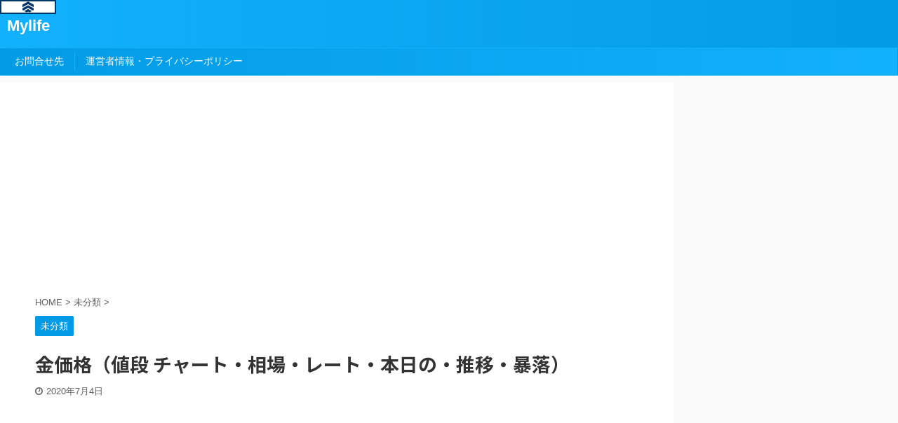

--- FILE ---
content_type: text/html; charset=UTF-8
request_url: https://www.kochi-bosaiten.com/gold-fare-chart/
body_size: 14635
content:

<!DOCTYPE html>
<!--[if lt IE 7]>
<html class="ie6" lang="ja"> <![endif]-->
<!--[if IE 7]>
<html class="i7" lang="ja"> <![endif]-->
<!--[if IE 8]>
<html class="ie" lang="ja"> <![endif]-->
<!--[if gt IE 8]><!-->
<html lang="ja" class="">
	<!--<![endif]-->
	<head prefix="og: http://ogp.me/ns# fb: http://ogp.me/ns/fb# article: http://ogp.me/ns/article#">
		<meta charset="UTF-8" >
		<meta name="viewport" content="width=device-width,initial-scale=1.0,user-scalable=no,viewport-fit=cover">
		<meta name="format-detection" content="telephone=no" >
		
		<link rel="alternate" type="application/rss+xml" title="Mylife RSS Feed" href="https://www.kochi-bosaiten.com/feed/" />
		<link rel="pingback" href="https://www.kochi-bosaiten.com/xmlrpc.php" >
		<!--[if lt IE 9]>
		<script src="https://www.kochi-bosaiten.com/wp-content/themes/affinger5/js/html5shiv.js"></script>
		<![endif]-->
				<title>金価格（値段 チャート・相場・レート・本日の・推移・暴落） - Mylife</title>
<link rel='dns-prefetch' href='//ajax.googleapis.com' />
<link rel='dns-prefetch' href='//s0.wp.com' />
<link rel='dns-prefetch' href='//secure.gravatar.com' />
<link rel='dns-prefetch' href='//s.w.org' />
		<script type="text/javascript">
			window._wpemojiSettings = {"baseUrl":"https:\/\/s.w.org\/images\/core\/emoji\/11\/72x72\/","ext":".png","svgUrl":"https:\/\/s.w.org\/images\/core\/emoji\/11\/svg\/","svgExt":".svg","source":{"concatemoji":"https:\/\/www.kochi-bosaiten.com\/wp-includes\/js\/wp-emoji-release.min.js?ver=4.9.13"}};
			!function(a,b,c){function d(a,b){var c=String.fromCharCode;l.clearRect(0,0,k.width,k.height),l.fillText(c.apply(this,a),0,0);var d=k.toDataURL();l.clearRect(0,0,k.width,k.height),l.fillText(c.apply(this,b),0,0);var e=k.toDataURL();return d===e}function e(a){var b;if(!l||!l.fillText)return!1;switch(l.textBaseline="top",l.font="600 32px Arial",a){case"flag":return!(b=d([55356,56826,55356,56819],[55356,56826,8203,55356,56819]))&&(b=d([55356,57332,56128,56423,56128,56418,56128,56421,56128,56430,56128,56423,56128,56447],[55356,57332,8203,56128,56423,8203,56128,56418,8203,56128,56421,8203,56128,56430,8203,56128,56423,8203,56128,56447]),!b);case"emoji":return b=d([55358,56760,9792,65039],[55358,56760,8203,9792,65039]),!b}return!1}function f(a){var c=b.createElement("script");c.src=a,c.defer=c.type="text/javascript",b.getElementsByTagName("head")[0].appendChild(c)}var g,h,i,j,k=b.createElement("canvas"),l=k.getContext&&k.getContext("2d");for(j=Array("flag","emoji"),c.supports={everything:!0,everythingExceptFlag:!0},i=0;i<j.length;i++)c.supports[j[i]]=e(j[i]),c.supports.everything=c.supports.everything&&c.supports[j[i]],"flag"!==j[i]&&(c.supports.everythingExceptFlag=c.supports.everythingExceptFlag&&c.supports[j[i]]);c.supports.everythingExceptFlag=c.supports.everythingExceptFlag&&!c.supports.flag,c.DOMReady=!1,c.readyCallback=function(){c.DOMReady=!0},c.supports.everything||(h=function(){c.readyCallback()},b.addEventListener?(b.addEventListener("DOMContentLoaded",h,!1),a.addEventListener("load",h,!1)):(a.attachEvent("onload",h),b.attachEvent("onreadystatechange",function(){"complete"===b.readyState&&c.readyCallback()})),g=c.source||{},g.concatemoji?f(g.concatemoji):g.wpemoji&&g.twemoji&&(f(g.twemoji),f(g.wpemoji)))}(window,document,window._wpemojiSettings);
		</script>
		<style type="text/css">
img.wp-smiley,
img.emoji {
	display: inline !important;
	border: none !important;
	box-shadow: none !important;
	height: 1em !important;
	width: 1em !important;
	margin: 0 .07em !important;
	vertical-align: -0.1em !important;
	background: none !important;
	padding: 0 !important;
}
</style>
<link rel='stylesheet' id='contact-form-7-css'  href='https://www.kochi-bosaiten.com/wp-content/plugins/contact-form-7/includes/css/styles.css?ver=5.1.3' type='text/css' media='all' />
<link rel='stylesheet' id='toc-screen-css'  href='https://www.kochi-bosaiten.com/wp-content/plugins/table-of-contents-plus/screen.min.css?ver=1509' type='text/css' media='all' />
<link rel='stylesheet' id='ez-icomoon-css'  href='https://www.kochi-bosaiten.com/wp-content/plugins/easy-table-of-contents/vendor/icomoon/style.min.css?ver=1.7' type='text/css' media='all' />
<link rel='stylesheet' id='ez-toc-css'  href='https://www.kochi-bosaiten.com/wp-content/plugins/easy-table-of-contents/assets/css/screen.min.css?ver=1.7' type='text/css' media='all' />
<style id='ez-toc-inline-css' type='text/css'>
div#ez-toc-container p.ez-toc-title {font-size: 120%;}div#ez-toc-container p.ez-toc-title {font-weight: 500;}div#ez-toc-container ul li {font-size: 95%;}
</style>
<link rel='stylesheet' id='normalize-css'  href='https://www.kochi-bosaiten.com/wp-content/themes/affinger5/css/normalize.css?ver=1.5.9' type='text/css' media='all' />
<link rel='stylesheet' id='font-awesome-css'  href='https://www.kochi-bosaiten.com/wp-content/themes/affinger5/css/fontawesome/css/font-awesome.min.css?ver=4.7.0' type='text/css' media='all' />
<link rel='stylesheet' id='font-awesome-animation-css'  href='https://www.kochi-bosaiten.com/wp-content/themes/affinger5/css/fontawesome/css/font-awesome-animation.min.css?ver=4.9.13' type='text/css' media='all' />
<link rel='stylesheet' id='st_svg-css'  href='https://www.kochi-bosaiten.com/wp-content/themes/affinger5/st_svg/style.css?ver=4.9.13' type='text/css' media='all' />
<link rel='stylesheet' id='slick-css'  href='https://www.kochi-bosaiten.com/wp-content/themes/affinger5/vendor/slick/slick.css?ver=1.8.0' type='text/css' media='all' />
<link rel='stylesheet' id='slick-theme-css'  href='https://www.kochi-bosaiten.com/wp-content/themes/affinger5/vendor/slick/slick-theme.css?ver=1.8.0' type='text/css' media='all' />
<link rel='stylesheet' id='fonts-googleapis-notosansjp-css'  href='//fonts.googleapis.com/css?family=Noto+Sans+JP%3A400%2C700&#038;display=swap&#038;subset=japanese&#038;ver=4.9.13' type='text/css' media='all' />
<link rel='stylesheet' id='style-css'  href='https://www.kochi-bosaiten.com/wp-content/themes/affinger5/style.css?ver=4.9.13' type='text/css' media='all' />
<link rel='stylesheet' id='child-style-css'  href='https://www.kochi-bosaiten.com/wp-content/themes/affinger5-child/style.css?ver=4.9.13' type='text/css' media='all' />
<link rel='stylesheet' id='single-css'  href='https://www.kochi-bosaiten.com/wp-content/themes/affinger5/st-rankcss.php' type='text/css' media='all' />
<link rel='stylesheet' id='st-themecss-css'  href='https://www.kochi-bosaiten.com/wp-content/themes/affinger5/st-themecss-loader.php?ver=4.9.13' type='text/css' media='all' />
<link rel='stylesheet' id='jetpack_css-css'  href='https://www.kochi-bosaiten.com/wp-content/plugins/jetpack/css/jetpack.css?ver=6.8.5' type='text/css' media='all' />
<script type='text/javascript' src='//ajax.googleapis.com/ajax/libs/jquery/1.11.3/jquery.min.js?ver=1.11.3' data-cfasync='true'></script>
<script type='text/javascript'>
/* <![CDATA[ */
var cfmonitor = {"client_ip":"18.224.15.71","max_clicks":"3","clicks":"0","is_blocked":"0","customclass":"","disablead":"false","currentURL":"\/gold-fare-chart\/","debug":"","caching":"0","ajaxurl":"https:\/\/www.kochi-bosaiten.com\/wp-admin\/admin-ajax.php","nonce":"3731d197a6"};
/* ]]> */
</script>
<script type='text/javascript' src='https://www.kochi-bosaiten.com/wp-content/plugins/cfmonitor/js/check_min.js?ver=4.9.13'></script>
<link rel='https://api.w.org/' href='https://www.kochi-bosaiten.com/wp-json/' />
<link rel='shortlink' href='https://wp.me/pazhji-Ej' />
<link rel="alternate" type="application/json+oembed" href="https://www.kochi-bosaiten.com/wp-json/oembed/1.0/embed?url=https%3A%2F%2Fwww.kochi-bosaiten.com%2Fgold-fare-chart%2F" />
<link rel="alternate" type="text/xml+oembed" href="https://www.kochi-bosaiten.com/wp-json/oembed/1.0/embed?url=https%3A%2F%2Fwww.kochi-bosaiten.com%2Fgold-fare-chart%2F&#038;format=xml" />

<link rel='dns-prefetch' href='//v0.wordpress.com'/>
<style type='text/css'>img#wpstats{display:none}</style><meta name="robots" content="index, follow" />
<meta name="thumbnail" content="https://www.kochi-bosaiten.com/wp-content/uploads/2020/06/handcuffs-2070580_1920.jpg">
<meta name="google-site-verification" content="0HtzBC2538ubodGSTLate_FINdJM6cODs0hbwXbPW90" />
<script async src="https://pagead2.googlesyndication.com/pagead/js/adsbygoogle.js?client=ca-pub-3141181427641573"
     crossorigin="anonymous"></script>
<link rel="canonical" href="https://www.kochi-bosaiten.com/gold-fare-chart/" />
		<style type="text/css">.recentcomments a{display:inline !important;padding:0 !important;margin:0 !important;}</style>
		
<!-- Jetpack Open Graph Tags -->
<meta property="og:type" content="article" />
<meta property="og:title" content="金価格（値段 チャート・相場・レート・本日の・推移・暴落）" />
<meta property="og:url" content="https://www.kochi-bosaiten.com/gold-fare-chart/" />
<meta property="og:description" content="&nbsp; 金価格（値段 チャート・相場・レート・本日の・推移・暴落） 金価格は一定ではなく、たびたび変動す&hellip;" />
<meta property="article:published_time" content="2020-07-04T13:13:25+00:00" />
<meta property="article:modified_time" content="2020-07-04T13:13:25+00:00" />
<meta property="og:site_name" content="Mylife" />
<meta property="og:image" content="https://www.kochi-bosaiten.com/wp-content/uploads/2020/06/handcuffs-2070580_1920.jpg" />
<meta property="og:image:width" content="1920" />
<meta property="og:image:height" content="1280" />
<meta property="og:locale" content="ja_JP" />
<meta name="twitter:text:title" content="金価格（値段 チャート・相場・レート・本日の・推移・暴落）" />
<meta name="twitter:image" content="https://www.kochi-bosaiten.com/wp-content/uploads/2020/06/handcuffs-2070580_1920.jpg?w=640" />
<meta name="twitter:card" content="summary_large_image" />

<!-- End Jetpack Open Graph Tags -->
			<script>
		(function (i, s, o, g, r, a, m) {
			i['GoogleAnalyticsObject'] = r;
			i[r] = i[r] || function () {
					(i[r].q = i[r].q || []).push(arguments)
				}, i[r].l = 1 * new Date();
			a = s.createElement(o),
				m = s.getElementsByTagName(o)[0];
			a.async = 1;
			a.src = g;
			m.parentNode.insertBefore(a, m)
		})(window, document, 'script', '//www.google-analytics.com/analytics.js', 'ga');

		ga('create', 'UA-165356419-1', 'auto');
		ga('send', 'pageview');

	</script>
					


<script>
jQuery(function(){
    jQuery('.st-btn-open').click(function(){
        jQuery(this).next('.st-slidebox').stop(true, true).slideToggle();
    });
});
</script>
	<script>
		jQuery(function(){
		jQuery('.post h2 , .h2modoki').wrapInner('<span class="st-dash-design"></span>');
		}) 
	</script>

<script>
	jQuery(function(){
		jQuery("#toc_container:not(:has(ul ul))").addClass("only-toc");
		jQuery(".st-ac-box ul:has(.cat-item)").each(function(){
			jQuery(this).addClass("st-ac-cat");
		});
	});
</script>

<script>
	jQuery(function(){
						jQuery('.st-star').parent('.rankh4').css('padding-bottom','5px'); // スターがある場合のランキング見出し調整
	});
</script>

			</head>
	<body class="post-template-default single single-post postid-2499 single-format-standard not-front-page" >
				<div id="st-ami">
				<div id="wrapper" class="">
				<div id="wrapper-in">
					<header id="">
						<div id="headbox-bg">
							<div class="clearfix" id="headbox">
										<nav id="s-navi" class="pcnone">
			<dl class="acordion">
				<dt class="trigger">
					<p class="acordion_button"><span class="op"><i class="fa st-svg-menu"></i></span></p>
					
								<!-- 追加メニュー -->
								
								<!-- 追加メニュー2 -->
								
									</dt>

				<dd class="acordion_tree">
					<div class="acordion_tree_content">

						

														<div class="menu"><ul>
<li class="page_item page-item-689"><a href="https://www.kochi-bosaiten.com/contact/"><span class="menu-item-label">お問合せ先</span></a></li>
<li class="page_item page-item-692"><a href="https://www.kochi-bosaiten.com/privacy-policy/"><span class="menu-item-label">運営者情報・プライバシーポリシー</span></a></li>
</ul></div>
							<div class="clear"></div>

						
					</div>
				</dd>
			</dl>
		</nav>
										<div id="header-l">
										
            
			
				<!-- キャプション -->
				                
					              		 	 <p class="descr sitenametop">
               		     	               			 </p>
					                    
				                
				<!-- ロゴ又はブログ名 -->
				              		  <p class="sitename"><a href="https://www.kochi-bosaiten.com/">
                  		                      		    Mylife                   		               		  </a></p>
            					<!-- ロゴ又はブログ名ここまで -->

			    
		
    									</div><!-- /#header-l -->
								<div id="header-r" class="smanone">
									
								</div><!-- /#header-r -->
							</div><!-- /#headbox-bg -->
						</div><!-- /#headbox clearfix -->

						
						
						
						
											
<div id="gazou-wide">
			<div id="st-menubox">
			<div id="st-menuwide">
				<nav class="menu"><ul>
<li class="page_item page-item-689"><a href="https://www.kochi-bosaiten.com/contact/">お問合せ先</a></li>
<li class="page_item page-item-692"><a href="https://www.kochi-bosaiten.com/privacy-policy/">運営者情報・プライバシーポリシー</a></li>
</ul></nav>
			</div>
		</div>
				</div>
					
					
					</header>

					

					<div id="content-w">

					
					
					
	
			<div id="st-header-post-under-box" class="st-header-post-no-data "
		     style="">
			<div class="st-dark-cover">
							</div>
		</div>
	
<div id="content" class="clearfix">
	<div id="contentInner">
		<main>
			<article>
				<div id="post-2499" class="st-post post-2499 post type-post status-publish format-standard has-post-thumbnail hentry category-1">

					
																
																		<div id="custom_html-5" class="widget_text st-widgets-box post-widgets-top widget_custom_html"><div class="textwidget custom-html-widget"><script async src="https://pagead2.googlesyndication.com/pagead/js/adsbygoogle.js"></script>
<!-- 食べ物ブログ　ヘッダー -->
<ins class="adsbygoogle"
     style="display:inline-block;width:970px;height:250px"
     data-ad-client="ca-pub-3141181427641573"
     data-ad-slot="4341746402"></ins>
<script>
     (adsbygoogle = window.adsbygoogle || []).push({});
</script></div></div>											
					<!--ぱんくず -->
											<div
							id="breadcrumb">
							<ol itemscope itemtype="http://schema.org/BreadcrumbList">
								<li itemprop="itemListElement" itemscope itemtype="http://schema.org/ListItem">
									<a href="https://www.kochi-bosaiten.com" itemprop="item">
										<span itemprop="name">HOME</span>
									</a>
									&gt;
									<meta itemprop="position" content="1"/>
								</li>

								
																	<li itemprop="itemListElement" itemscope itemtype="http://schema.org/ListItem">
										<a href="https://www.kochi-bosaiten.com/category/%e6%9c%aa%e5%88%86%e9%a1%9e/" itemprop="item">
											<span
												itemprop="name">未分類</span>
										</a>
										&gt;
										<meta itemprop="position" content="2"/>
									</li>
																								</ol>

													</div>
										<!--/ ぱんくず -->

					<!--ループ開始 -->
										
																									<p class="st-catgroup">
								<a href="https://www.kochi-bosaiten.com/category/%e6%9c%aa%e5%88%86%e9%a1%9e/" title="View all posts in 未分類" rel="category tag"><span class="catname st-catid1">未分類</span></a>							</p>
						
						<h1 class="entry-title">金価格（値段 チャート・相場・レート・本日の・推移・暴落）</h1>

						
	<div class="blogbox ">
		<p><span class="kdate">
							<i class="fa fa-clock-o"></i><time class="updated" datetime="2020-07-04T22:13:25+0900">2020年7月4日</time>
					</span></p>
	</div>
					
					
					<div class="mainbox">
						<div id="nocopy" ><!-- コピー禁止エリアここから -->
							
																																		<div id="custom_html-6" class="widget_text st-widgets-box pc-widgets-top widget_custom_html"><div class="textwidget custom-html-widget"><script async src="https://pagead2.googlesyndication.com/pagead/js/adsbygoogle.js"></script>
<!-- 食べ物ブログ　ヘッダー広告2 -->
<ins class="adsbygoogle"
     style="display:inline-block;width:970px;height:250px"
     data-ad-client="ca-pub-3141181427641573"
     data-ad-slot="1715583060"></ins>
<script>
     (adsbygoogle = window.adsbygoogle || []).push({});
</script></div></div>																								
							<div class="entry-content">
								<p><img class="alignnone size-medium wp-image-2152" src="https://www.kochi-bosaiten.com/wp-content/uploads/2020/06/money-5231473_1920-300x169.jpg" alt="" width="300" height="169" srcset="https://www.kochi-bosaiten.com/wp-content/uploads/2020/06/money-5231473_1920-300x169.jpg 300w, https://www.kochi-bosaiten.com/wp-content/uploads/2020/06/money-5231473_1920-768x432.jpg 768w, https://www.kochi-bosaiten.com/wp-content/uploads/2020/06/money-5231473_1920-1024x577.jpg 1024w" sizes="(max-width: 300px) 100vw, 300px" /></p>
<p>&nbsp;</p>
<div class="st-h-ad"><script async src="https://pagead2.googlesyndication.com/pagead/js/adsbygoogle.js"></script>
<!-- 食べ物ブログ　記事内　リンク広告 -->
<ins class="adsbygoogle"
     style="display:block"
     data-ad-client="ca-pub-3141181427641573"
     data-ad-slot="1894033693"
     data-ad-format="link"
     data-full-width-responsive="true"></ins>
<script>
     (adsbygoogle = window.adsbygoogle || []).push({});
</script></div><h2>金価格（値段 チャート・相場・レート・本日の・推移・暴落）</h2>
<p>金価格は一定ではなく、たびたび変動するものです。</p>
<p>純金積み立ては金投資の一つです。</p>
<p>&nbsp;</p>
<p>金投資をすると金価格が毎日気になるでしょう。</p>
<p>&nbsp;</p>
<p>ドルコスト平均法といった、独特な買い方で金は変われます。</p>
<p>&nbsp;</p>
<p>金価格にそこまで神経質になり過ぎることはありませんが、実際自分が金投資をしていると、価格変動に一喜一憂することはあるでしょう。</p>
<p>&nbsp;</p>
<p>金価格の動向を理解していれば、余計な心配は少なくなるはずです。</p>
<p>&nbsp;</p>
<p>不安になるのは金価格の変動についてまだ理解が足りないからでもあります。</p>
<p>&nbsp;</p>
<p>金価格の変動に影響を与えているものには、何が考えられるか知っておきましょう。</p>
<p>&nbsp;</p>
<div class="st-h-ad"><script async src="https://pagead2.googlesyndication.com/pagead/js/adsbygoogle.js"></script>
<!-- 食べ物ブログ　記事内　リンク広告 -->
<ins class="adsbygoogle"
     style="display:block"
     data-ad-client="ca-pub-3141181427641573"
     data-ad-slot="1894033693"
     data-ad-format="link"
     data-full-width-responsive="true"></ins>
<script>
     (adsbygoogle = window.adsbygoogle || []).push({});
</script></div><h2>金価格が変動する原因って？</h2>
<p>&nbsp;</p>
<p>本日の金価格を見ると、毎日違うでしょう。</p>
<p>&nbsp;</p>
<p>毎日同じ金価格というのはあまりありません。</p>
<p>&nbsp;</p>
<p>それだけ金価格の相場は日々変わりやすいのですが、それはザックリいうと需要と供給が原因です。</p>
<p>&nbsp;</p>
<p>世界レベルの政治や経済が、金価格の相場にも影響します。</p>
<p>例えば、アメリカの景気がいい時は金が売られてドルが多く買われます。</p>
<p>&nbsp;</p>
<p>テロや紛争など不景気な時は、反対にリスクの高い株が金に換えられ、金融商品に投資する消費者が増えます。</p>
<p>&nbsp;</p>
<p>結果、ドルが増えてドルがかねへと流れていくのです。</p>
<p>金価格が高騰し、金とドルの間には大きなギャップが生まれます。</p>
<p>&nbsp;</p>
<p>このように、金価格とドルは逆関係になるのです。</p>
<p>ドルも上がって金価格も上がるということはまず成り立ちません。</p>
<p>&nbsp;</p>
<p>ちなみに金価格が世界で経済に影響力を持つようになったのは、アメリカのニクソンショックの後からでしょう。</p>
<p>&nbsp;</p>
<p>ドルと金による交換が廃止され、金価格は需要関係で決定するようになりました。</p>
<p>&nbsp;</p>
<p>その後、プラザ合意やアフガニスタン侵攻、冷戦やアメリカ同時多発テロなどのトラブルが、ドルや金価格の相場に大きく影響しました。</p>
<p>&nbsp;</p>
<div class="st-h-ad"><script async src="https://pagead2.googlesyndication.com/pagead/js/adsbygoogle.js"></script>
<!-- 食べ物ブログ　記事内　リンク広告 -->
<ins class="adsbygoogle"
     style="display:block"
     data-ad-client="ca-pub-3141181427641573"
     data-ad-slot="1894033693"
     data-ad-format="link"
     data-full-width-responsive="true"></ins>
<script>
     (adsbygoogle = window.adsbygoogle || []).push({});
</script></div><h2>金投資が選ばれる理由は？</h2>
<p>&nbsp;</p>
<p>リスクはつきものですが、金投資をする人が多いのはそれだけ魅力があるからです。</p>
<p>&nbsp;</p>
<p>金本位制が終わったとしても、金の価値は変わらないでしょう。</p>
<p>&nbsp;</p>
<p>それだけ将来性と安定性があり、世界の中央銀行でも準備資産として保管されています。紙幣の紙が切れたとしても、金の価値はなくなりません。</p>
<p>だから資産の一部を金に換える人も多いのです。</p>
<div class="st-h-ad"><script async src="https://pagead2.googlesyndication.com/pagead/js/adsbygoogle.js"></script>
<!-- 食べ物ブログ　記事内　リンク広告 -->
<ins class="adsbygoogle"
     style="display:block"
     data-ad-client="ca-pub-3141181427641573"
     data-ad-slot="1894033693"
     data-ad-format="link"
     data-full-width-responsive="true"></ins>
<script>
     (adsbygoogle = window.adsbygoogle || []).push({});
</script></div><h2>金価格の値段が知りたい！チャートを見るならこちらから</h2>
<p>&nbsp;</p>
<p><a href="https://gold.tanaka.co.jp/commodity/souba/d-gold.php">https://gold.tanaka.co.jp/commodity/souba/d-gold.php</a></p>
<p>&nbsp;</p>
<p>&nbsp;</p>
<p>田中貴金属のホームページでは、本日の相場や過去からの金価格推移を表示しています。</p>
<p>&nbsp;</p>
<p>金価格のレートが知りたい場合は、ぜひご覧になってみてください。</p>
<p>&nbsp;</p>
<div class="st-h-ad"><script async src="https://pagead2.googlesyndication.com/pagead/js/adsbygoogle.js"></script>
<!-- 食べ物ブログ　記事内　リンク広告 -->
<ins class="adsbygoogle"
     style="display:block"
     data-ad-client="ca-pub-3141181427641573"
     data-ad-slot="1894033693"
     data-ad-format="link"
     data-full-width-responsive="true"></ins>
<script>
     (adsbygoogle = window.adsbygoogle || []).push({});
</script></div><h2>2020年の金価格の値段のチャートはどうなる？</h2>
<p>&nbsp;</p>
<p>金投資もいいですが、例えば暴落で自分が損するリスクもあらかじめ確認しておかなければなりません。</p>
<p>&nbsp;</p>
<p>2020年、金価格は上昇していると考えられています。</p>
<p>&nbsp;</p>
<p>しかし、だからといって金投資についてまったく無知の人が金投資の世界に入るのは</p>
<p>危険なんです。</p>
<p>&nbsp;</p>
<p>金価格の相場は上がる時もあれば、一瞬にして暴落することもあるんです。</p>
<p>&nbsp;</p>
<p>新型コロナウイルスの拡大に伴い、プラチナや金の相場が暴落してきています。</p>
<p>&nbsp;</p>
<p>そのリスクを踏まえた上で、賢く金投資しましょう。</p>
<p>&nbsp;</p>
<p>投資は利点もありますが、マイナスになることもあると理解しなければなりませんね。</p>
<p>&nbsp;</p>
<p>今後の金の値段のチャートですが、新興国が発展していけば、さらに金の需要が上がって</p>
<p>高くなるとみられます。</p>
<p>&nbsp;</p>
<p>今は金価格が下がっていますが、長期的にみれば上がってくるでしょう。</p>
<p>&nbsp;</p>
<p>2000年代に突入してから、金の相場はアップしました。</p>
<p>&nbsp;</p>
<p>とはいうものの、専門家にとっては「まだ安い」といった声もあります。</p>
<p>だから資産を守るため、一定割合だけ金に換える方法もあります。</p>
<p>&nbsp;</p>
<h2>おわりに</h2>
<p>&nbsp;</p>
<p>要するに、長期的に金価格が暴落するような心配はあまりないのです。</p>
<p>ただし短絡的にみたら、世界の金の動きにより暴落するリスクはあるでしょう。</p>
							</div>
						</div><!-- コピー禁止エリアここまで -->

												
					<div class="adbox">
				
							        
	
									<div style="padding-top:10px;">
						
		        
	
					</div>
							</div>
			

						
					</div><!-- .mainboxここまで -->

																
					
	
	<div class="sns ">
	<ul class="clearfix">
		
		
		
		
		
		
	</ul>

	</div> 

											
											<p class="tagst">
							<i class="fa fa-folder-open-o" aria-hidden="true"></i>-<a href="https://www.kochi-bosaiten.com/category/%e6%9c%aa%e5%88%86%e9%a1%9e/" rel="category tag">未分類</a><br/>
													</p>
					
					<aside>
						<p class="author" style="display:none;"><a href="https://www.kochi-bosaiten.com/author/risako/" title="risako" class="vcard author"><span class="fn">author</span></a></p>
																		<!--ループ終了-->

																					<hr class="hrcss" />

<div id="comments">
     	<div id="respond" class="comment-respond">
		<h3 id="reply-title" class="comment-reply-title">comment <small><a rel="nofollow" id="cancel-comment-reply-link" href="/gold-fare-chart/#respond" style="display:none;">コメントをキャンセル</a></small></h3>			<form action="https://www.kochi-bosaiten.com/wp-comments-post.php" method="post" id="commentform" class="comment-form">
				<p class="comment-notes"><span id="email-notes">メールアドレスが公開されることはありません。</span> <span class="required">*</span> が付いている欄は必須項目です</p><p class="comment-form-comment"><label for="comment">コメント</label> <textarea id="comment" name="comment" cols="45" rows="8" maxlength="65525" required="required"></textarea></p><p class="comment-form-author"><label for="author">名前 <span class="required">*</span></label> <input id="author" name="author" type="text" value="" size="30" maxlength="245" required='required' /></p>
<p class="comment-form-email"><label for="email">メールアドレス <span class="required">*</span></label> <input id="email" name="email" type="text" value="" size="30" maxlength="100" aria-describedby="email-notes" required='required' /></p>
<p class="comment-form-url"><label for="url">サイト</label> <input id="url" name="url" type="text" value="" size="30" maxlength="200" /></p>
<p class="comment-subscription-form"><input type="checkbox" name="subscribe_comments" id="subscribe_comments" value="subscribe" style="width: auto; -moz-appearance: checkbox; -webkit-appearance: checkbox;" /> <label class="subscribe-label" id="subscribe-label" for="subscribe_comments">新しいコメントをメールで通知</label></p><p class="comment-subscription-form"><input type="checkbox" name="subscribe_blog" id="subscribe_blog" value="subscribe" style="width: auto; -moz-appearance: checkbox; -webkit-appearance: checkbox;" /> <label class="subscribe-label" id="subscribe-blog-label" for="subscribe_blog">新しい投稿をメールで受け取る</label></p><p class="form-submit"><input name="submit" type="submit" id="submit" class="submit" value="送信" /> <input type='hidden' name='comment_post_ID' value='2499' id='comment_post_ID' />
<input type='hidden' name='comment_parent' id='comment_parent' value='0' />
</p><p class="tsa_param_field_tsa_" style="display:none;">email confirm<span class="required">*</span><input type="text" name="tsa_email_param_field___" id="tsa_email_param_field___" size="30" value="" />
	</p><p class="tsa_param_field_tsa_2" style="display:none;">post date<span class="required">*</span><input type="text" name="tsa_param_field_tsa_3" id="tsa_param_field_tsa_3" size="30" value="2026-01-14 23:28:05" />
	</p><p id="throwsSpamAway">日本語が含まれない投稿は無視されますのでご注意ください。（スパム対策）</p>			</form>
			</div><!-- #respond -->
	</div>


<!-- END singer -->
													
						<!--関連記事-->
						
	
	<h4 class="point"><span class="point-in">関連記事</span></h4>

	
<div class="kanren" data-st-load-more-content
     data-st-load-more-id="ed8733ee-f998-4191-8e0e-0eecd3df62fe">
						
			<dl class="clearfix">
				<dt><a href="https://www.kochi-bosaiten.com/gimp-download-japanese-frree-new/">
						
															<img width="150" height="150" src="https://www.kochi-bosaiten.com/wp-content/uploads/2020/06/mayor-917147_1920-150x150.jpg" class="attachment-st_thumb150 size-st_thumb150 wp-post-image" alt="" srcset="https://www.kochi-bosaiten.com/wp-content/uploads/2020/06/mayor-917147_1920-150x150.jpg 150w, https://www.kochi-bosaiten.com/wp-content/uploads/2020/06/mayor-917147_1920-60x60.jpg 60w" sizes="(max-width: 150px) 100vw, 150px" />							
											</a></dt>
				<dd>
					
	
	<p class="st-catgroup itiran-category">
		<a href="https://www.kochi-bosaiten.com/category/%e6%9c%aa%e5%88%86%e9%a1%9e/" title="View all posts in 未分類" rel="category tag"><span class="catname st-catid1">未分類</span></a>	</p>

					<h5 class="kanren-t">
						<a href="https://www.kochi-bosaiten.com/gimp-download-japanese-frree-new/">gimp ダウンロード 日本語（無料・最新版・過去バージョン・窓の杜・公式・サイト・windows10）</a>
					</h5>

						<div class="st-excerpt smanone">
		<p>gimp ダウンロード 日本語（無料・最新版・過去バージョン・窓の杜・公式・サイト・windows10） gimpは、ギンプ、ジンプといわれています。 &nbsp; 加工ソフトウェア、ペイントソフトの ... </p>
	</div>
									</dd>
			</dl>
					
			<dl class="clearfix">
				<dt><a href="https://www.kochi-bosaiten.com/apex-legends-download-legends/">
						
															<img width="150" height="150" src="https://www.kochi-bosaiten.com/wp-content/uploads/2020/06/youtube-2617510_1920-150x150.jpg" class="attachment-st_thumb150 size-st_thumb150 wp-post-image" alt="" srcset="https://www.kochi-bosaiten.com/wp-content/uploads/2020/06/youtube-2617510_1920-150x150.jpg 150w, https://www.kochi-bosaiten.com/wp-content/uploads/2020/06/youtube-2617510_1920-60x60.jpg 60w" sizes="(max-width: 150px) 100vw, 150px" />							
											</a></dt>
				<dd>
					
	
	<p class="st-catgroup itiran-category">
		<a href="https://www.kochi-bosaiten.com/category/%e6%9c%aa%e5%88%86%e9%a1%9e/" title="View all posts in 未分類" rel="category tag"><span class="catname st-catid1">未分類</span></a>	</p>

					<h5 class="kanren-t">
						<a href="https://www.kochi-bosaiten.com/apex-legends-download-legends/">エイペックスレジェンド ダウンロード（レジェンズ・公式hp・方法・無料・pc・apex legends）</a>
					</h5>

						<div class="st-excerpt smanone">
		<p>エイペックスレジェンド ダウンロード（レジェンズ・公式hp・方法・無料・pc・apex legends） ここでは、エイペックスレジェンドについて詳しくお話しています。 エイペックスレジェンドは無料で ... </p>
	</div>
									</dd>
			</dl>
					
			<dl class="clearfix">
				<dt><a href="https://www.kochi-bosaiten.com/resume-download-free-web-resume-format/">
						
															<img width="150" height="150" src="https://www.kochi-bosaiten.com/wp-content/uploads/2020/06/laptop-2838921_1920-150x150.jpg" class="attachment-st_thumb150 size-st_thumb150 wp-post-image" alt="" srcset="https://www.kochi-bosaiten.com/wp-content/uploads/2020/06/laptop-2838921_1920-150x150.jpg 150w, https://www.kochi-bosaiten.com/wp-content/uploads/2020/06/laptop-2838921_1920-60x60.jpg 60w" sizes="(max-width: 150px) 100vw, 150px" />							
											</a></dt>
				<dd>
					
	
	<p class="st-catgroup itiran-category">
		<a href="https://www.kochi-bosaiten.com/category/%e6%9c%aa%e5%88%86%e9%a1%9e/" title="View all posts in 未分類" rel="category tag"><span class="catname st-catid1">未分類</span></a>	</p>

					<h5 class="kanren-t">
						<a href="https://www.kochi-bosaiten.com/resume-download-free-web-resume-format/">履歴書 ダウンロード（無料・web履歴書フォーマット、テンプレート・アルバイト・エクセル）</a>
					</h5>

						<div class="st-excerpt smanone">
		<p>履歴書 ダウンロード（無料・web履歴書フォーマット、テンプレート・アルバイト・エクセル） 履歴書は市販されているものを購入していたなら、今度からネットの履歴書をダウンロードしてみてはいかがでしょう。 ... </p>
	</div>
									</dd>
			</dl>
					
			<dl class="clearfix">
				<dt><a href="https://www.kochi-bosaiten.com/mmd-download-soft-free-model/">
						
															<img width="150" height="150" src="https://www.kochi-bosaiten.com/wp-content/uploads/2020/06/student-3891017_1920-150x150.jpg" class="attachment-st_thumb150 size-st_thumb150 wp-post-image" alt="" srcset="https://www.kochi-bosaiten.com/wp-content/uploads/2020/06/student-3891017_1920-150x150.jpg 150w, https://www.kochi-bosaiten.com/wp-content/uploads/2020/06/student-3891017_1920-60x60.jpg 60w" sizes="(max-width: 150px) 100vw, 150px" />							
											</a></dt>
				<dd>
					
	
	<p class="st-catgroup itiran-category">
		<a href="https://www.kochi-bosaiten.com/category/%e6%9c%aa%e5%88%86%e9%a1%9e/" title="View all posts in 未分類" rel="category tag"><span class="catname st-catid1">未分類</span></a>	</p>

					<h5 class="kanren-t">
						<a href="https://www.kochi-bosaiten.com/mmd-download-soft-free-model/">mmd ダウンロード（ソフト・無料・モデル・windows10・最新・自作モデル・作り方）</a>
					</h5>

						<div class="st-excerpt smanone">
		<p>mmd ダウンロード（ソフト・無料・モデル・windows10・最新・自作モデル・作り方） &nbsp; mmdは、ミクミクダンスの利用者が開発したソフトウェアの名称です。 シンプルな機能だから初心者 ... </p>
	</div>
									</dd>
			</dl>
					
			<dl class="clearfix">
				<dt><a href="https://www.kochi-bosaiten.com/intel%ef%bc%88ssd-toolbox%e3%83%bbdigital-hub%e3%83%bbhd-graphics%e3%83%bbchipset-driver%e3%83%bbusa%ef%bc%89/">
						
															<img width="150" height="150" src="https://www.kochi-bosaiten.com/wp-content/uploads/2020/06/desk-3076954_1920-150x150.jpg" class="attachment-st_thumb150 size-st_thumb150 wp-post-image" alt="" srcset="https://www.kochi-bosaiten.com/wp-content/uploads/2020/06/desk-3076954_1920-150x150.jpg 150w, https://www.kochi-bosaiten.com/wp-content/uploads/2020/06/desk-3076954_1920-60x60.jpg 60w" sizes="(max-width: 150px) 100vw, 150px" />							
											</a></dt>
				<dd>
					
	
	<p class="st-catgroup itiran-category">
		<a href="https://www.kochi-bosaiten.com/category/%e6%9c%aa%e5%88%86%e9%a1%9e/" title="View all posts in 未分類" rel="category tag"><span class="catname st-catid1">未分類</span></a>	</p>

					<h5 class="kanren-t">
						<a href="https://www.kochi-bosaiten.com/intel%ef%bc%88ssd-toolbox%e3%83%bbdigital-hub%e3%83%bbhd-graphics%e3%83%bbchipset-driver%e3%83%bbusa%ef%bc%89/">intel（ssd toolbox・digital hub・hd graphics・chipset driver・usa）</a>
					</h5>

						<div class="st-excerpt smanone">
		<p>intel（ssd toolbox・digital hub・hd graphics・chipset driver・usa） &nbsp; intel（インテル）とは、itに詳しい方でしたらもうご存知か ... </p>
	</div>
									</dd>
			</dl>
					</div>


						<!--ページナビ-->
						<div class="p-navi clearfix">
							<dl>
																									<dt>PREV</dt>
									<dd>
										<a href="https://www.kochi-bosaiten.com/pasona-mypage-career/">パソナ マイページ（キャリア・転職・ログイン・pasona・岡山・無期雇用・ひどい）</a>
									</dd>
								
																									<dt>NEXT</dt>
									<dd>
										<a href="https://www.kochi-bosaiten.com/ion-card-point-exchange/">イオンカード（ポイント 交換・電話 問い合わせ・確認・ときめきポイント 商品）</a>
									</dd>
															</dl>
						</div>
					</aside>

				</div>
				<!--/post-->
			</article>
		</main>
	</div>
	<!-- /#contentInner -->
	<div id="side">
	<aside>

					<div class="side-topad">
				<div id="custom_html-7" class="widget_text ad widget_custom_html"><div class="textwidget custom-html-widget"><script async src="https://pagead2.googlesyndication.com/pagead/js/adsbygoogle.js"></script>
<!-- 食べ物ブログ　サイドバートップ　リンク広告 -->
<ins class="adsbygoogle"
     style="display:block"
     data-ad-client="ca-pub-3141181427641573"
     data-ad-slot="3549702623"
     data-ad-format="link"
     data-full-width-responsive="true"></ins>
<script>
     (adsbygoogle = window.adsbygoogle || []).push({});
</script></div></div><div id="search-2" class="ad widget_search"><div id="search">
	<form method="get" id="searchform" action="https://www.kochi-bosaiten.com/">
		<label class="hidden" for="s">
					</label>
		<input type="text" placeholder="検索するテキストを入力" value="" name="s" id="s" />
		<input type="image" src="https://www.kochi-bosaiten.com/wp-content/themes/affinger5/images/search.png" alt="検索" id="searchsubmit" />
	</form>
</div>
<!-- /stinger --> </div>		<div id="recent-posts-2" class="ad widget_recent_entries">		<p class="st-widgets-title"><span>最近の投稿</span></p>		<ul>
											<li>
					<a href="https://www.kochi-bosaiten.com/goyal-official/">ゴヤール【公式ホームページ・サイト・バッグの偽物の見分け方・財布・コピー】</a>
									</li>
											<li>
					<a href="https://www.kochi-bosaiten.com/footjoy-globe/">フットジョイ【グローブ・アパレル・ゴルフシューズ・レディース・カタログ・種類・ポロシャツ・アウトレット】</a>
									</li>
											<li>
					<a href="https://www.kochi-bosaiten.com/vanclif-old-watch/">バンクリーフ【中古時計・ヴァンクリーフアーペル・ネックレス・公式ホームページ・時計・指輪・イヤリング】</a>
									</li>
											<li>
					<a href="https://www.kochi-bosaiten.com/japan-microsoft/">日本マイクロソフト株式会社【役員一覧・年収はどれくらい・会社概要・公式ホームページ・採用・サポート・受付窓口】</a>
									</li>
											<li>
					<a href="https://www.kochi-bosaiten.com/oomaki-hotspring-tourisum/">大牧温泉観光旅館【船・宴会場・団体客・公式ホームページ・日帰り・気候・2月14日・ブログ】</a>
									</li>
					</ul>
		</div><div id="recent-comments-2" class="ad widget_recent_comments"><p class="st-widgets-title"><span>最近のコメント</span></p><ul id="recentcomments"></ul></div><div id="archives-2" class="ad widget_archive"><p class="st-widgets-title"><span>アーカイブ</span></p>		<ul>
			<li><a href='https://www.kochi-bosaiten.com/2020/09/'>2020年9月</a></li>
	<li><a href='https://www.kochi-bosaiten.com/2020/08/'>2020年8月</a></li>
	<li><a href='https://www.kochi-bosaiten.com/2020/07/'>2020年7月</a></li>
	<li><a href='https://www.kochi-bosaiten.com/2020/06/'>2020年6月</a></li>
	<li><a href='https://www.kochi-bosaiten.com/2020/05/'>2020年5月</a></li>
	<li><a href='https://www.kochi-bosaiten.com/2020/04/'>2020年4月</a></li>
	<li><a href='https://www.kochi-bosaiten.com/2019/07/'>2019年7月</a></li>
	<li><a href='https://www.kochi-bosaiten.com/2019/06/'>2019年6月</a></li>
	<li><a href='https://www.kochi-bosaiten.com/2019/05/'>2019年5月</a></li>
	<li><a href='https://www.kochi-bosaiten.com/2019/04/'>2019年4月</a></li>
	<li><a href='https://www.kochi-bosaiten.com/2019/02/'>2019年2月</a></li>
	<li><a href='https://www.kochi-bosaiten.com/2019/01/'>2019年1月</a></li>
	<li><a href='https://www.kochi-bosaiten.com/2018/12/'>2018年12月</a></li>
		</ul>
		</div><div id="categories-2" class="ad widget_categories"><p class="st-widgets-title"><span>カテゴリー</span></p>		<ul>
	<li class="cat-item cat-item-31"><a href="https://www.kochi-bosaiten.com/category/%e3%81%8a%e3%81%99%e3%81%99%e3%82%81%e3%82%b5%e3%83%bc%e3%83%93%e3%82%b9/" ><span class="cat-item-label">おすすめサービス</span></a>
</li>
	<li class="cat-item cat-item-27"><a href="https://www.kochi-bosaiten.com/category/%e3%81%8a%e3%81%b0%e3%81%82%e3%81%a1%e3%82%83%e3%82%93%e3%81%ae%e7%9f%a5%e6%81%b5%e8%a2%8b/" ><span class="cat-item-label">おばあちゃんの知恵袋</span></a>
</li>
	<li class="cat-item cat-item-3"><a href="https://www.kochi-bosaiten.com/category/%e3%81%8a%e8%8c%b6/" ><span class="cat-item-label">お茶</span></a>
</li>
	<li class="cat-item cat-item-7"><a href="https://www.kochi-bosaiten.com/category/%e3%81%8f%e3%82%8b%e3%81%bf/" ><span class="cat-item-label">くるみ</span></a>
</li>
	<li class="cat-item cat-item-13"><a href="https://www.kochi-bosaiten.com/category/%e3%81%98%e3%82%83%e3%81%8c%e3%81%84%e3%82%82/" ><span class="cat-item-label">じゃがいも</span></a>
</li>
	<li class="cat-item cat-item-18"><a href="https://www.kochi-bosaiten.com/category/%e3%81%9d%e3%81%b0/" ><span class="cat-item-label">そば</span></a>
</li>
	<li class="cat-item cat-item-10"><a href="https://www.kochi-bosaiten.com/category/%e3%81%aa%e3%82%81%e3%81%93/" ><span class="cat-item-label">なめこ</span></a>
</li>
	<li class="cat-item cat-item-22"><a href="https://www.kochi-bosaiten.com/category/%e3%82%ac%e3%82%b8%e3%82%a7%e3%83%83%e3%83%88/" ><span class="cat-item-label">ガジェット</span></a>
</li>
	<li class="cat-item cat-item-12"><a href="https://www.kochi-bosaiten.com/category/%e3%82%ad%e3%83%8e%e3%82%b3/" ><span class="cat-item-label">キノコ</span></a>
</li>
	<li class="cat-item cat-item-11"><a href="https://www.kochi-bosaiten.com/category/%e3%82%ad%e3%83%a0%e3%83%81/" ><span class="cat-item-label">キムチ</span></a>
</li>
	<li class="cat-item cat-item-30"><a href="https://www.kochi-bosaiten.com/category/%e3%82%af%e3%83%ac%e3%82%b8%e3%83%83%e3%83%88%e3%82%ab%e3%83%bc%e3%83%89/" ><span class="cat-item-label">クレジットカード</span></a>
</li>
	<li class="cat-item cat-item-8"><a href="https://www.kochi-bosaiten.com/category/%e3%82%b9%e3%83%86%e3%82%a3%e3%83%83%e3%82%af%e3%82%bb%e3%83%8b%e3%83%a7%e3%83%bc%e3%83%ab/" ><span class="cat-item-label">スティックセニョール</span></a>
</li>
	<li class="cat-item cat-item-16"><a href="https://www.kochi-bosaiten.com/category/%e3%83%8b%e3%83%b3%e3%83%8b%e3%82%af/" ><span class="cat-item-label">ニンニク</span></a>
</li>
	<li class="cat-item cat-item-5"><a href="https://www.kochi-bosaiten.com/category/%e3%83%8e%e3%83%8b/" ><span class="cat-item-label">ノニ</span></a>
</li>
	<li class="cat-item cat-item-28"><a href="https://www.kochi-bosaiten.com/category/%e3%83%a1%e3%83%bc%e3%82%ab%e3%83%bc%e6%83%85%e5%a0%b1/" ><span class="cat-item-label">メーカー情報</span></a>
</li>
	<li class="cat-item cat-item-17"><a href="https://www.kochi-bosaiten.com/category/%e3%83%a8%e3%83%bc%e3%82%b0%e3%83%ab%e3%83%88/" ><span class="cat-item-label">ヨーグルト</span></a>
</li>
	<li class="cat-item cat-item-2"><a href="https://www.kochi-bosaiten.com/category/%e3%83%aa%e3%83%b3%e3%82%b4%e9%85%a2/" ><span class="cat-item-label">リンゴ酢</span></a>
</li>
	<li class="cat-item cat-item-25"><a href="https://www.kochi-bosaiten.com/category/%e5%8d%b5/" ><span class="cat-item-label">卵</span></a>
</li>
	<li class="cat-item cat-item-32"><a href="https://www.kochi-bosaiten.com/category/%e5%b0%b1%e8%81%b7%e6%b4%bb%e5%8b%95/" ><span class="cat-item-label">就職活動</span></a>
</li>
	<li class="cat-item cat-item-21"><a href="https://www.kochi-bosaiten.com/category/%e5%b9%b4%e9%87%91%e3%81%ae%e4%bb%95%e7%b5%84%e3%81%bf/" ><span class="cat-item-label">年金の仕組み</span></a>
</li>
	<li class="cat-item cat-item-29"><a href="https://www.kochi-bosaiten.com/category/%e6%93%8d%e4%bd%9c%e6%96%b9%e6%b3%95/" ><span class="cat-item-label">操作方法</span></a>
</li>
	<li class="cat-item cat-item-24"><a href="https://www.kochi-bosaiten.com/category/%e6%9c%88%e9%a1%8d%e5%88%b6/" ><span class="cat-item-label">月額制</span></a>
</li>
	<li class="cat-item cat-item-1"><a href="https://www.kochi-bosaiten.com/category/%e6%9c%aa%e5%88%86%e9%a1%9e/" ><span class="cat-item-label">未分類</span></a>
</li>
	<li class="cat-item cat-item-4"><a href="https://www.kochi-bosaiten.com/category/%e6%9e%9c%e7%89%a9/" ><span class="cat-item-label">果物</span></a>
</li>
	<li class="cat-item cat-item-15"><a href="https://www.kochi-bosaiten.com/category/%e7%b4%8d%e8%b1%86/" ><span class="cat-item-label">納豆</span></a>
</li>
	<li class="cat-item cat-item-23"><a href="https://www.kochi-bosaiten.com/category/%e8%82%89%e9%a1%9e/" ><span class="cat-item-label">肉類</span></a>
</li>
	<li class="cat-item cat-item-9"><a href="https://www.kochi-bosaiten.com/category/%e8%8a%b1%e6%a2%a8/" ><span class="cat-item-label">花梨</span></a>
</li>
	<li class="cat-item cat-item-6"><a href="https://www.kochi-bosaiten.com/category/%e8%8f%8a%e8%8a%8b/" ><span class="cat-item-label">菊芋</span></a>
</li>
	<li class="cat-item cat-item-33"><a href="https://www.kochi-bosaiten.com/category/%e8%a8%bc%e5%88%b8%e4%bc%9a%e7%a4%be/" ><span class="cat-item-label">証券会社</span></a>
</li>
	<li class="cat-item cat-item-14"><a href="https://www.kochi-bosaiten.com/category/%e9%87%8e%e8%8f%9c/" ><span class="cat-item-label">野菜</span></a>
</li>
	<li class="cat-item cat-item-34"><a href="https://www.kochi-bosaiten.com/category/%e9%9b%bb%e5%8a%9b%e4%bc%9a%e7%a4%be/" ><span class="cat-item-label">電力会社</span></a>
</li>
	<li class="cat-item cat-item-20"><a href="https://www.kochi-bosaiten.com/category/%e9%a6%99%e8%be%9b%e6%96%99/" ><span class="cat-item-label">香辛料</span></a>
</li>
		</ul>
</div>			</div>
		
					<div class="kanren ">
										<dl class="clearfix">
				<dt><a href="https://www.kochi-bosaiten.com/goyal-official/">
													<img width="150" height="150" src="https://www.kochi-bosaiten.com/wp-content/uploads/2020/09/fashion-2208045_1920-150x150.jpg" class="attachment-st_thumb150 size-st_thumb150 wp-post-image" alt="" srcset="https://www.kochi-bosaiten.com/wp-content/uploads/2020/09/fashion-2208045_1920-150x150.jpg 150w, https://www.kochi-bosaiten.com/wp-content/uploads/2020/09/fashion-2208045_1920-60x60.jpg 60w" sizes="(max-width: 150px) 100vw, 150px" />											</a></dt>
				<dd>
					
	
	<p class="st-catgroup itiran-category">
		<a href="https://www.kochi-bosaiten.com/category/%e6%9c%aa%e5%88%86%e9%a1%9e/" title="View all posts in 未分類" rel="category tag"><span class="catname st-catid1">未分類</span></a>	</p>
					<h5 class="kanren-t"><a href="https://www.kochi-bosaiten.com/goyal-official/">ゴヤール【公式ホームページ・サイト・バッグの偽物の見分け方・財布・コピー】</a></h5>
						<div class="blog_info">
		<p>
							<i class="fa fa-clock-o"></i>2020/9/22					</p>
	</div>
														</dd>
			</dl>
								<dl class="clearfix">
				<dt><a href="https://www.kochi-bosaiten.com/footjoy-globe/">
													<img width="150" height="150" src="https://www.kochi-bosaiten.com/wp-content/uploads/2020/09/marriage-636018_1280-150x150.jpg" class="attachment-st_thumb150 size-st_thumb150 wp-post-image" alt="" srcset="https://www.kochi-bosaiten.com/wp-content/uploads/2020/09/marriage-636018_1280-150x150.jpg 150w, https://www.kochi-bosaiten.com/wp-content/uploads/2020/09/marriage-636018_1280-60x60.jpg 60w" sizes="(max-width: 150px) 100vw, 150px" />											</a></dt>
				<dd>
					
	
	<p class="st-catgroup itiran-category">
		<a href="https://www.kochi-bosaiten.com/category/%e6%9c%aa%e5%88%86%e9%a1%9e/" title="View all posts in 未分類" rel="category tag"><span class="catname st-catid1">未分類</span></a>	</p>
					<h5 class="kanren-t"><a href="https://www.kochi-bosaiten.com/footjoy-globe/">フットジョイ【グローブ・アパレル・ゴルフシューズ・レディース・カタログ・種類・ポロシャツ・アウトレット】</a></h5>
						<div class="blog_info">
		<p>
							<i class="fa fa-clock-o"></i>2020/9/22					</p>
	</div>
														</dd>
			</dl>
								<dl class="clearfix">
				<dt><a href="https://www.kochi-bosaiten.com/vanclif-old-watch/">
													<img width="150" height="150" src="https://www.kochi-bosaiten.com/wp-content/uploads/2020/09/breakfast-801827_1280-150x150.jpg" class="attachment-st_thumb150 size-st_thumb150 wp-post-image" alt="" srcset="https://www.kochi-bosaiten.com/wp-content/uploads/2020/09/breakfast-801827_1280-150x150.jpg 150w, https://www.kochi-bosaiten.com/wp-content/uploads/2020/09/breakfast-801827_1280-60x60.jpg 60w" sizes="(max-width: 150px) 100vw, 150px" />											</a></dt>
				<dd>
					
	
	<p class="st-catgroup itiran-category">
		<a href="https://www.kochi-bosaiten.com/category/%e6%9c%aa%e5%88%86%e9%a1%9e/" title="View all posts in 未分類" rel="category tag"><span class="catname st-catid1">未分類</span></a>	</p>
					<h5 class="kanren-t"><a href="https://www.kochi-bosaiten.com/vanclif-old-watch/">バンクリーフ【中古時計・ヴァンクリーフアーペル・ネックレス・公式ホームページ・時計・指輪・イヤリング】</a></h5>
						<div class="blog_info">
		<p>
							<i class="fa fa-clock-o"></i>2020/9/22					</p>
	</div>
														</dd>
			</dl>
								<dl class="clearfix">
				<dt><a href="https://www.kochi-bosaiten.com/japan-microsoft/">
													<img width="150" height="150" src="https://www.kochi-bosaiten.com/wp-content/uploads/2020/08/bookkeeping-615384_1920-150x150.jpg" class="attachment-st_thumb150 size-st_thumb150 wp-post-image" alt="" srcset="https://www.kochi-bosaiten.com/wp-content/uploads/2020/08/bookkeeping-615384_1920-150x150.jpg 150w, https://www.kochi-bosaiten.com/wp-content/uploads/2020/08/bookkeeping-615384_1920-60x60.jpg 60w" sizes="(max-width: 150px) 100vw, 150px" />											</a></dt>
				<dd>
					
	
	<p class="st-catgroup itiran-category">
		<a href="https://www.kochi-bosaiten.com/category/%e6%9c%aa%e5%88%86%e9%a1%9e/" title="View all posts in 未分類" rel="category tag"><span class="catname st-catid1">未分類</span></a>	</p>
					<h5 class="kanren-t"><a href="https://www.kochi-bosaiten.com/japan-microsoft/">日本マイクロソフト株式会社【役員一覧・年収はどれくらい・会社概要・公式ホームページ・採用・サポート・受付窓口】</a></h5>
						<div class="blog_info">
		<p>
							<i class="fa fa-clock-o"></i>2020/9/22					</p>
	</div>
														</dd>
			</dl>
								<dl class="clearfix">
				<dt><a href="https://www.kochi-bosaiten.com/oomaki-hotspring-tourisum/">
													<img width="150" height="150" src="https://www.kochi-bosaiten.com/wp-content/uploads/2020/09/ship-105596_1920-150x150.jpg" class="attachment-st_thumb150 size-st_thumb150 wp-post-image" alt="" srcset="https://www.kochi-bosaiten.com/wp-content/uploads/2020/09/ship-105596_1920-150x150.jpg 150w, https://www.kochi-bosaiten.com/wp-content/uploads/2020/09/ship-105596_1920-60x60.jpg 60w" sizes="(max-width: 150px) 100vw, 150px" />											</a></dt>
				<dd>
					
	
	<p class="st-catgroup itiran-category">
		<a href="https://www.kochi-bosaiten.com/category/%e6%9c%aa%e5%88%86%e9%a1%9e/" title="View all posts in 未分類" rel="category tag"><span class="catname st-catid1">未分類</span></a>	</p>
					<h5 class="kanren-t"><a href="https://www.kochi-bosaiten.com/oomaki-hotspring-tourisum/">大牧温泉観光旅館【船・宴会場・団体客・公式ホームページ・日帰り・気候・2月14日・ブログ】</a></h5>
						<div class="blog_info">
		<p>
							<i class="fa fa-clock-o"></i>2020/9/22					</p>
	</div>
														</dd>
			</dl>
					</div>
		
		
		<div id="scrollad">
						<!--ここにgoogleアドセンスコードを貼ると規約違反になるので注意して下さい-->
			
		</div>
	</aside>
</div>
<!-- /#side -->
</div>
<!--/#content -->
</div><!-- /contentw -->
<footer>
<div id="footer">
<div id="footer-in">

	<!-- フッターのメインコンテンツ -->
	<h3 class="footerlogo">
	<!-- ロゴ又はブログ名 -->
			<a href="https://www.kochi-bosaiten.com/">
										Mylife								</a>
		</h3>
			<p class="footer-description">
			<a href="https://www.kochi-bosaiten.com/"></a>
		</p>
			
</div>

</div>
</footer>
</div>
<!-- /#wrapperin -->
</div>
<!-- /#wrapper -->
</div><!-- /#st-ami -->
<!-- Research Artisan Pro Script Tag Start -->
<script type="text/javascript">
var _Ra={};
    _Ra.hId='1';
    _Ra.uCd='20122700008740074715';
  (function(){var s=document.getElementsByTagName('script')[0],js=document.createElement('script');js.type='text/javascript';js.async='async';js.src='https://analyze.pro.research-artisan.com/track/script.php';s.parentNode.insertBefore(js,s);})();
</script>
<noscript><p><img src="https://analyze.pro.research-artisan.com/track/tracker.php?ucd=20122700008740074715&hid=1&guid=ON" alt="" width="1" height="1" /></p></noscript>
<!-- Research Artisan Pro Script Tag End -->
<!-- Default Statcounter code for https://kochi-bosaiten.com
https://kochi-bosaiten.com -->
<script type="text/javascript">
var sc_project=12943028; 
var sc_invisible=1; 
var sc_security="ec603116"; 
</script>
<script type="text/javascript"
src="https://www.statcounter.com/counter/counter.js"
async></script>
<noscript><div class="statcounter"><a title="website
statistics" href="https://statcounter.com/"
target="_blank"><img class="statcounter"
src="https://c.statcounter.com/12943028/0/ec603116/1/"
alt="website statistics"
referrerPolicy="no-referrer-when-downgrade"></a></div></noscript>
<!-- End of Statcounter Code -->
	<div style="display:none">
	</div>
<p class="copyr" data-copyr>Copyright&copy; Mylife ,  2026 All&ensp;Rights Reserved Powered by <a href="http://manualstinger.com/cr" rel="nofollow">AFFINGER5</a>.</p><script type='text/javascript' src='https://www.kochi-bosaiten.com/wp-includes/js/comment-reply.min.js?ver=4.9.13' data-cfasync='true'></script>
<script type='text/javascript'>
/* <![CDATA[ */
var wpcf7 = {"apiSettings":{"root":"https:\/\/www.kochi-bosaiten.com\/wp-json\/contact-form-7\/v1","namespace":"contact-form-7\/v1"}};
/* ]]> */
</script>
<script type='text/javascript' src='https://www.kochi-bosaiten.com/wp-content/plugins/contact-form-7/includes/js/scripts.js?ver=5.1.3' data-cfasync='true'></script>
<script type='text/javascript' src='https://s0.wp.com/wp-content/js/devicepx-jetpack.js?ver=202603' data-cfasync='true'></script>
<script type='text/javascript'>
/* <![CDATA[ */
var tocplus = {"visibility_show":"show","visibility_hide":"hide","width":"Auto"};
/* ]]> */
</script>
<script type='text/javascript' src='https://www.kochi-bosaiten.com/wp-content/plugins/table-of-contents-plus/front.min.js?ver=1509' data-cfasync='true'></script>
<script type='text/javascript' src='https://secure.gravatar.com/js/gprofiles.js?ver=2026Janaa' data-cfasync='true'></script>
<script type='text/javascript'>
/* <![CDATA[ */
var WPGroHo = {"my_hash":""};
/* ]]> */
</script>
<script type='text/javascript' src='https://www.kochi-bosaiten.com/wp-content/plugins/jetpack/modules/wpgroho.js?ver=4.9.13' data-cfasync='true'></script>
<script type='text/javascript' src='https://www.kochi-bosaiten.com/wp-content/themes/affinger5/vendor/slick/slick.js?ver=1.5.9' data-cfasync='true'></script>
<script type='text/javascript'>
/* <![CDATA[ */
var ST = {"ajax_url":"https:\/\/www.kochi-bosaiten.com\/wp-admin\/admin-ajax.php","expand_accordion_menu":"","sidemenu_accordion":"","is_mobile":""};
/* ]]> */
</script>
<script type='text/javascript' src='https://www.kochi-bosaiten.com/wp-content/themes/affinger5/js/base.js?ver=4.9.13' data-cfasync='true'></script>
<script type='text/javascript' src='https://www.kochi-bosaiten.com/wp-content/themes/affinger5/js/scroll.js?ver=4.9.13' data-cfasync='true'></script>
<script type='text/javascript' src='https://www.kochi-bosaiten.com/wp-content/themes/affinger5/js/st-copy-text.js?ver=4.9.13' data-cfasync='true'></script>
<script type='text/javascript' src='https://www.kochi-bosaiten.com/wp-includes/js/wp-embed.min.js?ver=4.9.13' data-cfasync='true'></script>
<script type='text/javascript' src='https://www.kochi-bosaiten.com/wp-content/plugins/throws-spam-away/js/tsa_params.min.js?ver=3.1.1' data-cfasync='true'></script>
	<script>
		(function (window, document, $, undefined) {
			'use strict';

			$(function () {
				var s = $('[data-copyr]'), t = $('#footer-in');
				
				s.length && t.length && t.append(s);
			});
		}(window, window.document, jQuery));
	</script><script type='text/javascript' src='https://stats.wp.com/e-202603.js' async='async' defer='defer'></script>
<script type='text/javascript'>
	_stq = window._stq || [];
	_stq.push([ 'view', {v:'ext',j:'1:6.8.5',blog:'156171384',post:'2499',tz:'9',srv:'www.kochi-bosaiten.com'} ]);
	_stq.push([ 'clickTrackerInit', '156171384', '2499' ]);
</script>
					<div id="page-top"><a href="#wrapper" class="fa fa-angle-up"></a></div>
		</body></html>


--- FILE ---
content_type: text/html; charset=utf-8
request_url: https://www.google.com/recaptcha/api2/aframe
body_size: 268
content:
<!DOCTYPE HTML><html><head><meta http-equiv="content-type" content="text/html; charset=UTF-8"></head><body><script nonce="yKR_qIR5Vi4_1dLGhl0mkQ">/** Anti-fraud and anti-abuse applications only. See google.com/recaptcha */ try{var clients={'sodar':'https://pagead2.googlesyndication.com/pagead/sodar?'};window.addEventListener("message",function(a){try{if(a.source===window.parent){var b=JSON.parse(a.data);var c=clients[b['id']];if(c){var d=document.createElement('img');d.src=c+b['params']+'&rc='+(localStorage.getItem("rc::a")?sessionStorage.getItem("rc::b"):"");window.document.body.appendChild(d);sessionStorage.setItem("rc::e",parseInt(sessionStorage.getItem("rc::e")||0)+1);localStorage.setItem("rc::h",'1768433291163');}}}catch(b){}});window.parent.postMessage("_grecaptcha_ready", "*");}catch(b){}</script></body></html>